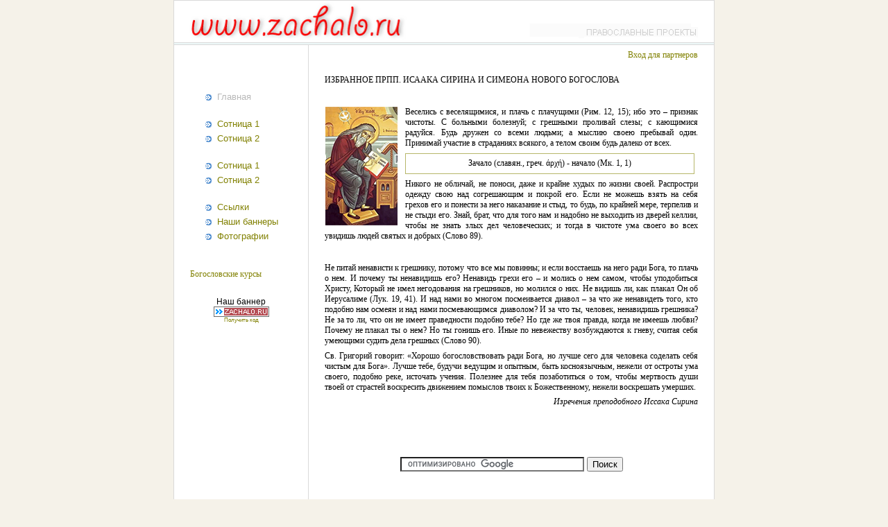

--- FILE ---
content_type: text/html
request_url: http://zachalo.ru/
body_size: 3700
content:
<html><head>
<meta http-equiv='Content-Type' content='text/html; charset=windows-1251'>
<meta http-equiv="Content-Language" content="ru">
<title>Зачало - Православные страницы - Главная страница</title>
<meta name='description' content='Сайты о Православии'>
<meta name='keywords' content='зачало, сайт, православный, православие, христианство'>
<link rel='icon' href='/favicon.ico' type='image/x-icon'>
<link rel='shortcut icon' href='/favicon.ico' type='image/x-icon'>
<style><!--
a,a:link,a:visited,a:active,a:hover {color:olive; TEXT-DECORATION: none}
A:hover {COLOR: #2C8CC7; TEXT-DECORATION: none}
p {margin-left:17pt; margin-right:17pt; margin-top:5pt; margin-bottom:5pt; text-align:justify; font-family:verdana; font-size:9.0pt;}
h1 {margin-left:17pt; margin-right:17pt; margin-top:5pt; margin-bottom:5pt; font-family:verdana; font-size:9.0pt; font-weight:normal;}
h2 {margin-left:17pt; margin-right:17pt; margin-top:0pt; margin-bottom:0pt; font-family:verdana; font-size:9.0pt; font-weight:normal;}
h3 {margin-left:1pt; margin-right:1pt; margin-top:0pt; margin-bottom:0pt; font-family:verdana; font-size:9.0pt; font-weight:normal;}
h5 {margin-left:10pt; margin-right:17pt; margin-top:5pt; margin-bottom:5pt; text-align:right; font-family:verdana; font-size:9.0pt; font-weight:normal;}
.s1 li{list-style-image:none;list-style:none;background:url(img/im08.gif) no-repeat left top;vertical-align:top;color:#495361;font:normal 13px Verdana, Helvetica, sans-serif;margin:6px 0 0 0;padding:0 0 0 21px}
.s2 li{list-style-image:none;list-style:none;background:url(img/im01.gif) no-repeat left top;vertical-align:top;color:#495361;font:normal 13px Verdana, Helvetica, sans-serif;margin:10px 0 0 0;padding:0 0 0 12px}
-->
</style>
</head>

<body topmargin='0' leftmargin='0' bgcolor='#F5F2E9' marginheight='0' marginwidth='0' lang=RU link='navy' vlink='purple' style='tab-interval:35.4pt'>

<div align=center>

<table border='0' cellspacing='1' cellpadding='0' width='780' bgcolor='#D9D9D9'>
<tr>
<td width='775' height='60' colspan='2' class='Normal' bgcolor='white'>
<img border='0' src='img/logo.gif' alt='Zachalo - Православные проекты' width='774' height='60' hspace='0' vspace='0'>
</td>
</tr>

<tr>
<td width='776' height='2' colspan='2' valign='top' background="img/fonebot.gif" bgcolor='white'>
</td>
</tr>

<tr>
<td width='193' height='725' colspan='0' valign='top' bgcolor='white'>

<ul class='s1'>
<h3 style='margin-top:50.0pt'><li><span style='text-decoration: none'><font color='#B9B9B9'>Главная</font></span></a></h3></li>
<br>
<h3><li><a href='condit.html' title='Сотница первая прп. Иссака Сирина'><span style='text-decoration: none'>Сотница 1</span></a></h3></li>
<h3><li><a href='charact.html' title='Сотница вторая прп. Иссака Сирина'><span style='text-decoration: none'>Сотница 2</span></h3></li>
<br>
<h3><li><a href='help.html' title='Сотница первая прп. Симеона Нового Богослова'><span style='text-decoration: none'>Сотница 1</span></a></h3></li>
<h3><li><a href='offers.html' title='Сотница вторая прп. Симеона Нового Богослова'><span style='text-decoration: none'>Сотница 2</span></a></h3></li>
<br>
<h3><li><a href='links.html' title='Ссылки'><span style='text-decoration: none'>Ссылки</span></a></h3></li>
<h3><li><a href='banners.html' title='Коды наших баннеров'><span style='text-decoration: none'>Наши баннеры</span></a></h3></li>
<h3><li><a href='photos.html' title='Избранные фотографии'><span style='text-decoration: none'>Фотографии</span></a></li></h3>
</ul>
<br>
<p><a href="https://www.bogoslovie.pro/" target="_blank">Богословские курсы</a></p>

<center>
<SCRIPT language=JavaScript src="photo/js1.php"></SCRIPT>
<SCRIPT language=JavaScript src="photo/js2.php"></SCRIPT>

<br>

<noindex>

<span lang=EN-US style='font-size:9.0pt;font-family:Arial;'>Наш баннер</span>
<br>
<img src="banners/zachalol.gif" alt="Зачало - Православные страницы" width=80 height=15 border=0>
<br>
<a href="#" onclick="document.getElementById('kodspan').style.display='block'; return false;"><span lang=EN-US style='font-size:6.0pt;font-family:Arial;'>Получить код</span></a><div id="kodspan" style="display:none">
<textarea rows="5" cols="20"><!--begin of Zachalo.ru--><a href="http://www.zachalo.ru/" title="«Зачало» - Православные страницы" target="_blank"><img src="http://www.zachalo.ru/banners/zachalol.gif" alt="Зачало - Православные проекты" width=80 height=15 border=0></a><!--end of Zachalo.ru--></textarea></div>
<br>

<br>
<br>

</noindex>
</center>

</td>

<td width='583' height='725' colspan='0' class='Normal' valign='top' bgcolor='white'>
<h5><a href="hosting.html" class="norm3">&nbsp;&nbsp;Вход для партнеров</a></h5>	
<h1 style='margin-top:16.0pt'>ИЗБРАННОЕ ПРПП. ИСААКА СИРИНА И СИМЕОНА НОВОГО БОГОСЛОВА</h1>
<br>
<p style='margin-left:10pt'><img src=img/isaak.jpg alt='Исаак Сирин, преподобный' width='104' height='171' hspace='11' border=0 align=left>
Веселись с веселящимися, и плачь с плачущими (Рим. 12, 15); ибо это – признак чистоты. С больными болезнуй; с грешными проливай слезы; 
с кающимися радуйся. Будь дружен со всеми людьми; а мыслию своею пребывай один. Принимай участие в страданиях всякого, а телом своим 
будь далеко от всех. 
</p><p>

<table width='417' height='30' border='1' cellpadding='4' bordercolor='#B6B669' style='border-collapse: collapse'>
<tr>
<td>
<h2 align='center'>Зачало (славян., греч. &#940;&#961;&#967;&#942;) - начало (Мк. 1, 1)</h2></td>
</tr>
</table>
	
</p>
<p>Никого не обличай, не поноси, даже и крайне худых по жизни своей. Распростри одежду свою над согрешающим и покрой его. 
Если не можешь взять на себя грехов его и понести за него наказание и стыд, то будь, по крайней мере, терпелив и не стыди его. 
Знай, брат, что для того нам и надобно не выходить из дверей келлии, чтобы не знать злых дел человеческих; и тогда в чистоте 
ума своего во всех увидишь людей святых и добрых (Слово 89).</p>
</p>
<br>
<p>
<p>Не питай ненависти к грешнику, потому что все мы повинны; и если восстаешь на него ради Бога, то плачь о нем. 
И почему ты ненавидишь его? Ненавидь грехи его – и молись о нем самом, чтобы уподобиться Христу, Который не имел 
негодования на грешников, но молился о них. Не видишь ли, как плакал Он об Иерусалиме (Лук. 19, 41). 
И над нами во многом посмеивается диавол – за что же ненавидеть того, кто подобно нам осмеян и над нами посмевающимся диаволом? 
И за что ты, человек, ненавидишь грешника? Не за то ли, что он не имеет праведности подобно тебе? 
Но где же твоя правда, когда не имеешь любви? Почему не плакал ты о нем? Но ты гонишь его. 
Иные по невежеству возбуждаются к гневу, считая себя умеющими судить дела грешных (Слово 90).
</p>
<p>
Св. Григорий говорит: «Хорошо богословствовать ради Бога, но лучше сего для человека соделать себя чистым для Бога». 
Лучше тебе, будучи ведущим и опытным, быть косноязычным, нежели от остроты ума своего, подобно реке, источать учения. 
Полезнее для тебя позаботиться о том, чтобы мертвость души твоей от страстей воскресить движением помыслов твоих к 
Божественному, нежели воскрешать умерших. 
</p>
<h2 align='right' style='margin-left:1.3cm'><i>Изречения преподобного Иссака Сирина</i><br>
</h2>

<br><br>
<br><br>
<center>
<form action="http://www.google.ru/cse" id="cse-search-box" target="_blank">  <div>    <input type="hidden" name="cx" value="partner-pub-7486139148762069:4sg84bad054" />    <input type="hidden" name="ie" value="windows-1251" />    <input type="text" name="q" size="31" />    <input type="submit" name="sa" value="&#x041f;&#x043e;&#x0438;&#x0441;&#x043a;" />  </div></form><script type="text/javascript" src="http://www.google.ru/coop/cse/brand?form=cse-search-box&amp;lang=ru"></script> 
</center>

</td>
</tr>

<tr>
<td width='776' height='40' colspan='2' valign='top' background="img/fonebot.gif" bgcolor='white'>
<p style='text-indent:245.0pt'><font size="-2">© «Зачало», 2007-2025 гг.&nbsp;&nbsp;
<img border='0' src='img/im07.gif' alt='e-mail' width='9' height='7' hspace='0' vspace='0'>&nbsp; см. в анкете</font></p>
</td>
</tr>
</table>

</div>
</body>
</html>


--- FILE ---
content_type: text/html; charset=UTF-8
request_url: http://zachalo.ru/photo/js1.php
body_size: 332
content:
function random_imglink() {
var y=Math.round(Math.random()*1);
var link = 'http://www.zachalo.ru/photos/coast.html';
var alt = '������� �����';
switch (y) {
case 0:
img = 'photo/coast-m.jpg';
break;
case 1:
link = 'http://www.zachalo.ru/photos/garden.html';
alt = '������� �����';
img = 'photo/garden-m.jpg';
break;
}
document.write('<a href="' + link + '" target="_blank"><font color=black><img src="' + img + '" alt="' + alt + '" border=0></font></a>')
}
random_imglink()


--- FILE ---
content_type: text/html; charset=UTF-8
request_url: http://zachalo.ru/photo/js2.php
body_size: 332
content:
function random_imglink() {
var y=Math.round(Math.random()*1);
var link = 'http://www.zachalo.ru/photos/fruits.html';
var alt = '�� ��������';
switch (y) {
case 0:
img = 'photo/fruits-m.jpg';
break;
case 1:
link = 'http://www.zachalo.ru/photos/rose-1.html';
alt = '����� ���';
img = 'photo/rose-1-m.jpg';
break;
}
document.write('<a href="' + link + '" target="_blank"><font color=black><img src="' + img + '" alt="' + alt + '" border=0></font></a>')
}
random_imglink()




